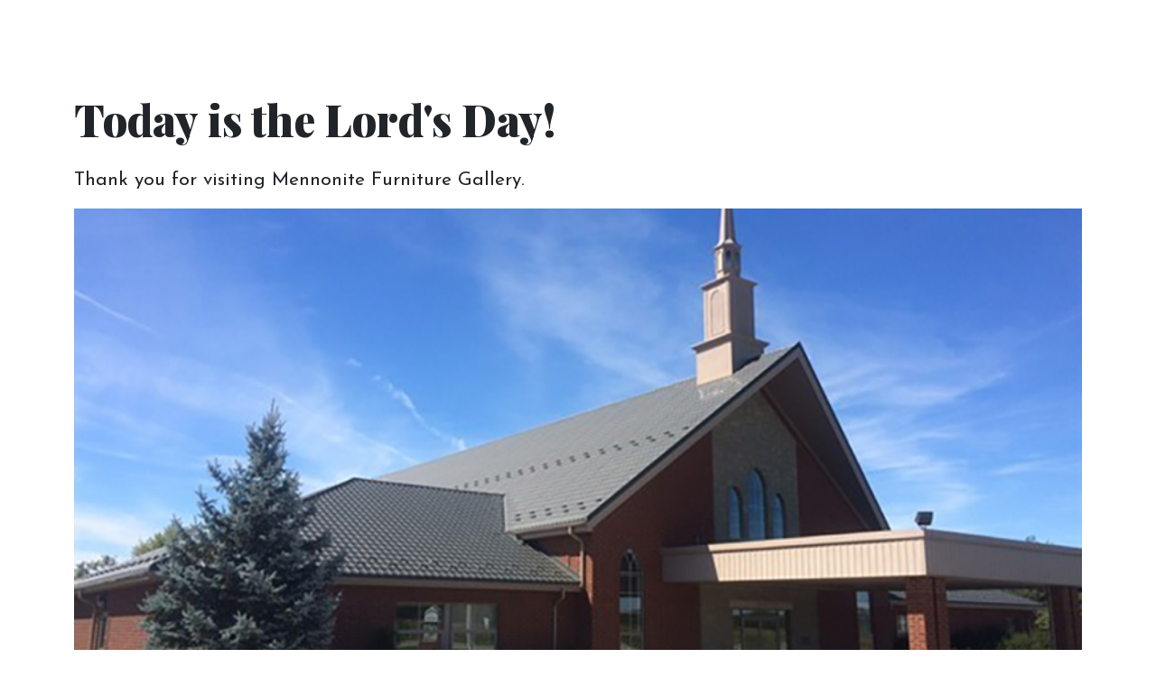

--- FILE ---
content_type: text/html; charset=UTF-8
request_url: https://mfgi.ca/product/rustic-farmhouse-barstool/
body_size: 18947
content:

<!doctype html>
<html lang="en-CA">
<head>
	<meta charset="UTF-8">
	<meta name="viewport" content="width=device-width, initial-scale=1">
	<link rel="profile" href="https://gmpg.org/xfn/11">

	<link rel="preconnect" href="https://fonts.gstatic.com">
	<link href="https://fonts.googleapis.com/css2?family=Josefin+Sans&family=Playfair+Display:wght@700;900&display=swap" rel="stylesheet">

	<link rel="apple-touch-icon" sizes="180x180" href="https://mfgi.ca/wp-content/themes/mennonite-furniture-gallery/favicons/apple-touch-icon.png">
	<link rel="icon" type="image/png" sizes="32x32" href="https://mfgi.ca/wp-content/themes/mennonite-furniture-gallery/favicons/favicon-32x32.png">
	<link rel="icon" type="image/png" sizes="16x16" href="https://mfgi.ca/wp-content/themes/mennonite-furniture-gallery/favicons/favicon-16x16.png">
	<link rel="manifest" href="https://mfgi.ca/wp-content/themes/mennonite-furniture-gallery/favicons/site.webmanifest">
	<link rel="mask-icon" href="https://mfgi.ca/wp-content/themes/mennonite-furniture-gallery/favicons/safari-pinned-tab.svg" color="#1f2535">
	<link rel="shortcut icon" href="https://mfgi.ca/wp-content/themes/mennonite-furniture-gallery/favicons/favicon.ico">
	<meta name="msapplication-TileColor" content="#1f2535">
	<meta name="msapplication-config" content="https://mfgi.ca/wp-content/themes/mennonite-furniture-gallery/favicons/browserconfig.xml">
	<meta name="theme-color" content="#ffffff">

	<link rel="stylesheet" href="https://unpkg.com/swiper@7/swiper-bundle.min.css"/>

	<meta name='robots' content='index, follow, max-image-preview:large, max-snippet:-1, max-video-preview:-1' />

	<!-- This site is optimized with the Yoast SEO plugin v26.7 - https://yoast.com/wordpress/plugins/seo/ -->
	<title>Rustic Farmhouse Barstool - Mennonite Furniture Gallery</title>
	<link rel="canonical" href="https://mfgi.ca/product/rustic-farmhouse-barstool/" />
	<meta property="og:locale" content="en_US" />
	<meta property="og:type" content="article" />
	<meta property="og:title" content="Rustic Farmhouse Barstool - Mennonite Furniture Gallery" />
	<meta property="og:description" content="99-B | 16 1/4&quot; D x 16 1/4&quot; W x 45&quot; H" />
	<meta property="og:url" content="https://mfgi.ca/product/rustic-farmhouse-barstool/" />
	<meta property="og:site_name" content="Mennonite Furniture Gallery" />
	<meta property="article:modified_time" content="2021-09-25T20:28:22+00:00" />
	<meta property="og:image" content="https://mfgi.ca/wp-content/uploads/2021/08/99-B-Rustic-Farmhouse-Barstool.jpg" />
	<meta property="og:image:width" content="493" />
	<meta property="og:image:height" content="776" />
	<meta property="og:image:type" content="image/jpeg" />
	<meta name="twitter:card" content="summary_large_image" />
	<script type="application/ld+json" class="yoast-schema-graph">{"@context":"https://schema.org","@graph":[{"@type":"WebPage","@id":"https://mfgi.ca/product/rustic-farmhouse-barstool/","url":"https://mfgi.ca/product/rustic-farmhouse-barstool/","name":"Rustic Farmhouse Barstool - Mennonite Furniture Gallery","isPartOf":{"@id":"https://mfgi.ca/#website"},"primaryImageOfPage":{"@id":"https://mfgi.ca/product/rustic-farmhouse-barstool/#primaryimage"},"image":{"@id":"https://mfgi.ca/product/rustic-farmhouse-barstool/#primaryimage"},"thumbnailUrl":"https://mfgi.ca/wp-content/uploads/2021/08/99-B-Rustic-Farmhouse-Barstool.jpg","datePublished":"2021-08-30T17:28:14+00:00","dateModified":"2021-09-25T20:28:22+00:00","breadcrumb":{"@id":"https://mfgi.ca/product/rustic-farmhouse-barstool/#breadcrumb"},"inLanguage":"en-CA","potentialAction":[{"@type":"ReadAction","target":["https://mfgi.ca/product/rustic-farmhouse-barstool/"]}]},{"@type":"ImageObject","inLanguage":"en-CA","@id":"https://mfgi.ca/product/rustic-farmhouse-barstool/#primaryimage","url":"https://mfgi.ca/wp-content/uploads/2021/08/99-B-Rustic-Farmhouse-Barstool.jpg","contentUrl":"https://mfgi.ca/wp-content/uploads/2021/08/99-B-Rustic-Farmhouse-Barstool.jpg","width":493,"height":776},{"@type":"BreadcrumbList","@id":"https://mfgi.ca/product/rustic-farmhouse-barstool/#breadcrumb","itemListElement":[{"@type":"ListItem","position":1,"name":"Home","item":"https://mfgi.ca/"},{"@type":"ListItem","position":2,"name":"Shop","item":"https://mfgi.ca/shop/"},{"@type":"ListItem","position":3,"name":"Rustic Farmhouse Barstool"}]},{"@type":"WebSite","@id":"https://mfgi.ca/#website","url":"https://mfgi.ca/","name":"Mennonite Furniture Gallery","description":"You Dream It! We Build It!","publisher":{"@id":"https://mfgi.ca/#organization"},"potentialAction":[{"@type":"SearchAction","target":{"@type":"EntryPoint","urlTemplate":"https://mfgi.ca/?s={search_term_string}"},"query-input":{"@type":"PropertyValueSpecification","valueRequired":true,"valueName":"search_term_string"}}],"inLanguage":"en-CA"},{"@type":"Organization","@id":"https://mfgi.ca/#organization","name":"Mennonite Furniture Gallery Inc.","url":"https://mfgi.ca/","logo":{"@type":"ImageObject","inLanguage":"en-CA","@id":"https://mfgi.ca/#/schema/logo/image/","url":"https://mfgi.ca/wp-content/uploads/2021/08/MFGI-Logo-Colour.png","contentUrl":"https://mfgi.ca/wp-content/uploads/2021/08/MFGI-Logo-Colour.png","width":1500,"height":1500,"caption":"Mennonite Furniture Gallery Inc."},"image":{"@id":"https://mfgi.ca/#/schema/logo/image/"}}]}</script>
	<!-- / Yoast SEO plugin. -->


<link rel='dns-prefetch' href='//capi-automation.s3.us-east-2.amazonaws.com' />
<link rel='dns-prefetch' href='//www.googletagmanager.com' />
<link rel="alternate" type="application/rss+xml" title="Mennonite Furniture Gallery &raquo; Feed" href="https://mfgi.ca/feed/" />
<link rel="alternate" type="application/rss+xml" title="Mennonite Furniture Gallery &raquo; Comments Feed" href="https://mfgi.ca/comments/feed/" />
<link rel="alternate" type="application/rss+xml" title="Mennonite Furniture Gallery &raquo; Rustic Farmhouse Barstool Comments Feed" href="https://mfgi.ca/product/rustic-farmhouse-barstool/feed/" />
<link rel="alternate" title="oEmbed (JSON)" type="application/json+oembed" href="https://mfgi.ca/wp-json/oembed/1.0/embed?url=https%3A%2F%2Fmfgi.ca%2Fproduct%2Frustic-farmhouse-barstool%2F" />
<link rel="alternate" title="oEmbed (XML)" type="text/xml+oembed" href="https://mfgi.ca/wp-json/oembed/1.0/embed?url=https%3A%2F%2Fmfgi.ca%2Fproduct%2Frustic-farmhouse-barstool%2F&#038;format=xml" />
		<style>
			.lazyload,
			.lazyloading {
				max-width: 100%;
			}
		</style>
		<style id='wp-img-auto-sizes-contain-inline-css'>
img:is([sizes=auto i],[sizes^="auto," i]){contain-intrinsic-size:3000px 1500px}
/*# sourceURL=wp-img-auto-sizes-contain-inline-css */
</style>
<link rel='stylesheet' id='font-awesome-css' href='https://mfgi.ca/wp-content/plugins/load-more-products-for-woocommerce/berocket/assets/css/font-awesome.min.css?ver=6.9' media='all' />
<style id='wp-emoji-styles-inline-css'>

	img.wp-smiley, img.emoji {
		display: inline !important;
		border: none !important;
		box-shadow: none !important;
		height: 1em !important;
		width: 1em !important;
		margin: 0 0.07em !important;
		vertical-align: -0.1em !important;
		background: none !important;
		padding: 0 !important;
	}
/*# sourceURL=wp-emoji-styles-inline-css */
</style>
<style id='wp-block-library-inline-css'>
:root{--wp-block-synced-color:#7a00df;--wp-block-synced-color--rgb:122,0,223;--wp-bound-block-color:var(--wp-block-synced-color);--wp-editor-canvas-background:#ddd;--wp-admin-theme-color:#007cba;--wp-admin-theme-color--rgb:0,124,186;--wp-admin-theme-color-darker-10:#006ba1;--wp-admin-theme-color-darker-10--rgb:0,107,160.5;--wp-admin-theme-color-darker-20:#005a87;--wp-admin-theme-color-darker-20--rgb:0,90,135;--wp-admin-border-width-focus:2px}@media (min-resolution:192dpi){:root{--wp-admin-border-width-focus:1.5px}}.wp-element-button{cursor:pointer}:root .has-very-light-gray-background-color{background-color:#eee}:root .has-very-dark-gray-background-color{background-color:#313131}:root .has-very-light-gray-color{color:#eee}:root .has-very-dark-gray-color{color:#313131}:root .has-vivid-green-cyan-to-vivid-cyan-blue-gradient-background{background:linear-gradient(135deg,#00d084,#0693e3)}:root .has-purple-crush-gradient-background{background:linear-gradient(135deg,#34e2e4,#4721fb 50%,#ab1dfe)}:root .has-hazy-dawn-gradient-background{background:linear-gradient(135deg,#faaca8,#dad0ec)}:root .has-subdued-olive-gradient-background{background:linear-gradient(135deg,#fafae1,#67a671)}:root .has-atomic-cream-gradient-background{background:linear-gradient(135deg,#fdd79a,#004a59)}:root .has-nightshade-gradient-background{background:linear-gradient(135deg,#330968,#31cdcf)}:root .has-midnight-gradient-background{background:linear-gradient(135deg,#020381,#2874fc)}:root{--wp--preset--font-size--normal:16px;--wp--preset--font-size--huge:42px}.has-regular-font-size{font-size:1em}.has-larger-font-size{font-size:2.625em}.has-normal-font-size{font-size:var(--wp--preset--font-size--normal)}.has-huge-font-size{font-size:var(--wp--preset--font-size--huge)}.has-text-align-center{text-align:center}.has-text-align-left{text-align:left}.has-text-align-right{text-align:right}.has-fit-text{white-space:nowrap!important}#end-resizable-editor-section{display:none}.aligncenter{clear:both}.items-justified-left{justify-content:flex-start}.items-justified-center{justify-content:center}.items-justified-right{justify-content:flex-end}.items-justified-space-between{justify-content:space-between}.screen-reader-text{border:0;clip-path:inset(50%);height:1px;margin:-1px;overflow:hidden;padding:0;position:absolute;width:1px;word-wrap:normal!important}.screen-reader-text:focus{background-color:#ddd;clip-path:none;color:#444;display:block;font-size:1em;height:auto;left:5px;line-height:normal;padding:15px 23px 14px;text-decoration:none;top:5px;width:auto;z-index:100000}html :where(.has-border-color){border-style:solid}html :where([style*=border-top-color]){border-top-style:solid}html :where([style*=border-right-color]){border-right-style:solid}html :where([style*=border-bottom-color]){border-bottom-style:solid}html :where([style*=border-left-color]){border-left-style:solid}html :where([style*=border-width]){border-style:solid}html :where([style*=border-top-width]){border-top-style:solid}html :where([style*=border-right-width]){border-right-style:solid}html :where([style*=border-bottom-width]){border-bottom-style:solid}html :where([style*=border-left-width]){border-left-style:solid}html :where(img[class*=wp-image-]){height:auto;max-width:100%}:where(figure){margin:0 0 1em}html :where(.is-position-sticky){--wp-admin--admin-bar--position-offset:var(--wp-admin--admin-bar--height,0px)}@media screen and (max-width:600px){html :where(.is-position-sticky){--wp-admin--admin-bar--position-offset:0px}}

/*# sourceURL=wp-block-library-inline-css */
</style><link rel='stylesheet' id='wc-blocks-style-css' href='https://mfgi.ca/wp-content/plugins/woocommerce/assets/client/blocks/wc-blocks.css?ver=wc-10.4.3' media='all' />
<style id='global-styles-inline-css'>
:root{--wp--preset--aspect-ratio--square: 1;--wp--preset--aspect-ratio--4-3: 4/3;--wp--preset--aspect-ratio--3-4: 3/4;--wp--preset--aspect-ratio--3-2: 3/2;--wp--preset--aspect-ratio--2-3: 2/3;--wp--preset--aspect-ratio--16-9: 16/9;--wp--preset--aspect-ratio--9-16: 9/16;--wp--preset--color--black: #000000;--wp--preset--color--cyan-bluish-gray: #abb8c3;--wp--preset--color--white: #ffffff;--wp--preset--color--pale-pink: #f78da7;--wp--preset--color--vivid-red: #cf2e2e;--wp--preset--color--luminous-vivid-orange: #ff6900;--wp--preset--color--luminous-vivid-amber: #fcb900;--wp--preset--color--light-green-cyan: #7bdcb5;--wp--preset--color--vivid-green-cyan: #00d084;--wp--preset--color--pale-cyan-blue: #8ed1fc;--wp--preset--color--vivid-cyan-blue: #0693e3;--wp--preset--color--vivid-purple: #9b51e0;--wp--preset--gradient--vivid-cyan-blue-to-vivid-purple: linear-gradient(135deg,rgb(6,147,227) 0%,rgb(155,81,224) 100%);--wp--preset--gradient--light-green-cyan-to-vivid-green-cyan: linear-gradient(135deg,rgb(122,220,180) 0%,rgb(0,208,130) 100%);--wp--preset--gradient--luminous-vivid-amber-to-luminous-vivid-orange: linear-gradient(135deg,rgb(252,185,0) 0%,rgb(255,105,0) 100%);--wp--preset--gradient--luminous-vivid-orange-to-vivid-red: linear-gradient(135deg,rgb(255,105,0) 0%,rgb(207,46,46) 100%);--wp--preset--gradient--very-light-gray-to-cyan-bluish-gray: linear-gradient(135deg,rgb(238,238,238) 0%,rgb(169,184,195) 100%);--wp--preset--gradient--cool-to-warm-spectrum: linear-gradient(135deg,rgb(74,234,220) 0%,rgb(151,120,209) 20%,rgb(207,42,186) 40%,rgb(238,44,130) 60%,rgb(251,105,98) 80%,rgb(254,248,76) 100%);--wp--preset--gradient--blush-light-purple: linear-gradient(135deg,rgb(255,206,236) 0%,rgb(152,150,240) 100%);--wp--preset--gradient--blush-bordeaux: linear-gradient(135deg,rgb(254,205,165) 0%,rgb(254,45,45) 50%,rgb(107,0,62) 100%);--wp--preset--gradient--luminous-dusk: linear-gradient(135deg,rgb(255,203,112) 0%,rgb(199,81,192) 50%,rgb(65,88,208) 100%);--wp--preset--gradient--pale-ocean: linear-gradient(135deg,rgb(255,245,203) 0%,rgb(182,227,212) 50%,rgb(51,167,181) 100%);--wp--preset--gradient--electric-grass: linear-gradient(135deg,rgb(202,248,128) 0%,rgb(113,206,126) 100%);--wp--preset--gradient--midnight: linear-gradient(135deg,rgb(2,3,129) 0%,rgb(40,116,252) 100%);--wp--preset--font-size--small: 13px;--wp--preset--font-size--medium: 20px;--wp--preset--font-size--large: 36px;--wp--preset--font-size--x-large: 42px;--wp--preset--spacing--20: 0.44rem;--wp--preset--spacing--30: 0.67rem;--wp--preset--spacing--40: 1rem;--wp--preset--spacing--50: 1.5rem;--wp--preset--spacing--60: 2.25rem;--wp--preset--spacing--70: 3.38rem;--wp--preset--spacing--80: 5.06rem;--wp--preset--shadow--natural: 6px 6px 9px rgba(0, 0, 0, 0.2);--wp--preset--shadow--deep: 12px 12px 50px rgba(0, 0, 0, 0.4);--wp--preset--shadow--sharp: 6px 6px 0px rgba(0, 0, 0, 0.2);--wp--preset--shadow--outlined: 6px 6px 0px -3px rgb(255, 255, 255), 6px 6px rgb(0, 0, 0);--wp--preset--shadow--crisp: 6px 6px 0px rgb(0, 0, 0);}:where(.is-layout-flex){gap: 0.5em;}:where(.is-layout-grid){gap: 0.5em;}body .is-layout-flex{display: flex;}.is-layout-flex{flex-wrap: wrap;align-items: center;}.is-layout-flex > :is(*, div){margin: 0;}body .is-layout-grid{display: grid;}.is-layout-grid > :is(*, div){margin: 0;}:where(.wp-block-columns.is-layout-flex){gap: 2em;}:where(.wp-block-columns.is-layout-grid){gap: 2em;}:where(.wp-block-post-template.is-layout-flex){gap: 1.25em;}:where(.wp-block-post-template.is-layout-grid){gap: 1.25em;}.has-black-color{color: var(--wp--preset--color--black) !important;}.has-cyan-bluish-gray-color{color: var(--wp--preset--color--cyan-bluish-gray) !important;}.has-white-color{color: var(--wp--preset--color--white) !important;}.has-pale-pink-color{color: var(--wp--preset--color--pale-pink) !important;}.has-vivid-red-color{color: var(--wp--preset--color--vivid-red) !important;}.has-luminous-vivid-orange-color{color: var(--wp--preset--color--luminous-vivid-orange) !important;}.has-luminous-vivid-amber-color{color: var(--wp--preset--color--luminous-vivid-amber) !important;}.has-light-green-cyan-color{color: var(--wp--preset--color--light-green-cyan) !important;}.has-vivid-green-cyan-color{color: var(--wp--preset--color--vivid-green-cyan) !important;}.has-pale-cyan-blue-color{color: var(--wp--preset--color--pale-cyan-blue) !important;}.has-vivid-cyan-blue-color{color: var(--wp--preset--color--vivid-cyan-blue) !important;}.has-vivid-purple-color{color: var(--wp--preset--color--vivid-purple) !important;}.has-black-background-color{background-color: var(--wp--preset--color--black) !important;}.has-cyan-bluish-gray-background-color{background-color: var(--wp--preset--color--cyan-bluish-gray) !important;}.has-white-background-color{background-color: var(--wp--preset--color--white) !important;}.has-pale-pink-background-color{background-color: var(--wp--preset--color--pale-pink) !important;}.has-vivid-red-background-color{background-color: var(--wp--preset--color--vivid-red) !important;}.has-luminous-vivid-orange-background-color{background-color: var(--wp--preset--color--luminous-vivid-orange) !important;}.has-luminous-vivid-amber-background-color{background-color: var(--wp--preset--color--luminous-vivid-amber) !important;}.has-light-green-cyan-background-color{background-color: var(--wp--preset--color--light-green-cyan) !important;}.has-vivid-green-cyan-background-color{background-color: var(--wp--preset--color--vivid-green-cyan) !important;}.has-pale-cyan-blue-background-color{background-color: var(--wp--preset--color--pale-cyan-blue) !important;}.has-vivid-cyan-blue-background-color{background-color: var(--wp--preset--color--vivid-cyan-blue) !important;}.has-vivid-purple-background-color{background-color: var(--wp--preset--color--vivid-purple) !important;}.has-black-border-color{border-color: var(--wp--preset--color--black) !important;}.has-cyan-bluish-gray-border-color{border-color: var(--wp--preset--color--cyan-bluish-gray) !important;}.has-white-border-color{border-color: var(--wp--preset--color--white) !important;}.has-pale-pink-border-color{border-color: var(--wp--preset--color--pale-pink) !important;}.has-vivid-red-border-color{border-color: var(--wp--preset--color--vivid-red) !important;}.has-luminous-vivid-orange-border-color{border-color: var(--wp--preset--color--luminous-vivid-orange) !important;}.has-luminous-vivid-amber-border-color{border-color: var(--wp--preset--color--luminous-vivid-amber) !important;}.has-light-green-cyan-border-color{border-color: var(--wp--preset--color--light-green-cyan) !important;}.has-vivid-green-cyan-border-color{border-color: var(--wp--preset--color--vivid-green-cyan) !important;}.has-pale-cyan-blue-border-color{border-color: var(--wp--preset--color--pale-cyan-blue) !important;}.has-vivid-cyan-blue-border-color{border-color: var(--wp--preset--color--vivid-cyan-blue) !important;}.has-vivid-purple-border-color{border-color: var(--wp--preset--color--vivid-purple) !important;}.has-vivid-cyan-blue-to-vivid-purple-gradient-background{background: var(--wp--preset--gradient--vivid-cyan-blue-to-vivid-purple) !important;}.has-light-green-cyan-to-vivid-green-cyan-gradient-background{background: var(--wp--preset--gradient--light-green-cyan-to-vivid-green-cyan) !important;}.has-luminous-vivid-amber-to-luminous-vivid-orange-gradient-background{background: var(--wp--preset--gradient--luminous-vivid-amber-to-luminous-vivid-orange) !important;}.has-luminous-vivid-orange-to-vivid-red-gradient-background{background: var(--wp--preset--gradient--luminous-vivid-orange-to-vivid-red) !important;}.has-very-light-gray-to-cyan-bluish-gray-gradient-background{background: var(--wp--preset--gradient--very-light-gray-to-cyan-bluish-gray) !important;}.has-cool-to-warm-spectrum-gradient-background{background: var(--wp--preset--gradient--cool-to-warm-spectrum) !important;}.has-blush-light-purple-gradient-background{background: var(--wp--preset--gradient--blush-light-purple) !important;}.has-blush-bordeaux-gradient-background{background: var(--wp--preset--gradient--blush-bordeaux) !important;}.has-luminous-dusk-gradient-background{background: var(--wp--preset--gradient--luminous-dusk) !important;}.has-pale-ocean-gradient-background{background: var(--wp--preset--gradient--pale-ocean) !important;}.has-electric-grass-gradient-background{background: var(--wp--preset--gradient--electric-grass) !important;}.has-midnight-gradient-background{background: var(--wp--preset--gradient--midnight) !important;}.has-small-font-size{font-size: var(--wp--preset--font-size--small) !important;}.has-medium-font-size{font-size: var(--wp--preset--font-size--medium) !important;}.has-large-font-size{font-size: var(--wp--preset--font-size--large) !important;}.has-x-large-font-size{font-size: var(--wp--preset--font-size--x-large) !important;}
/*# sourceURL=global-styles-inline-css */
</style>

<style id='classic-theme-styles-inline-css'>
/*! This file is auto-generated */
.wp-block-button__link{color:#fff;background-color:#32373c;border-radius:9999px;box-shadow:none;text-decoration:none;padding:calc(.667em + 2px) calc(1.333em + 2px);font-size:1.125em}.wp-block-file__button{background:#32373c;color:#fff;text-decoration:none}
/*# sourceURL=/wp-includes/css/classic-themes.min.css */
</style>
<link rel='stylesheet' id='contact-form-7-css' href='https://mfgi.ca/wp-content/plugins/contact-form-7/includes/css/styles.css?ver=6.1.4' media='all' />
<link rel='stylesheet' id='photoswipe-css' href='https://mfgi.ca/wp-content/plugins/woocommerce/assets/css/photoswipe/photoswipe.min.css?ver=10.4.3' media='all' />
<link rel='stylesheet' id='photoswipe-default-skin-css' href='https://mfgi.ca/wp-content/plugins/woocommerce/assets/css/photoswipe/default-skin/default-skin.min.css?ver=10.4.3' media='all' />
<style id='woocommerce-inline-inline-css'>
.woocommerce form .form-row .required { visibility: visible; }
/*# sourceURL=woocommerce-inline-inline-css */
</style>
<link rel='stylesheet' id='wpcf7-redirect-script-frontend-css' href='https://mfgi.ca/wp-content/plugins/wpcf7-redirect/build/assets/frontend-script.css?ver=2c532d7e2be36f6af233' media='all' />
<link rel='stylesheet' id='mennonite-furniture-gallery-style-css' href='https://mfgi.ca/wp-content/themes/mennonite-furniture-gallery/style.css?ver=1.0.2' media='all' />
<link rel='stylesheet' id='mennonite-furniture-gallery-woocommerce-style-css' href='https://mfgi.ca/wp-content/themes/mennonite-furniture-gallery/woocommerce.css?ver=1.0.0' media='all' />
<style id='mennonite-furniture-gallery-woocommerce-style-inline-css'>
@font-face {
			font-family: "star";
			src: url("https://mfgi.ca/wp-content/plugins/woocommerce/assets/fonts/star.eot");
			src: url("https://mfgi.ca/wp-content/plugins/woocommerce/assets/fonts/star.eot?#iefix") format("embedded-opentype"),
				url("https://mfgi.ca/wp-content/plugins/woocommerce/assets/fonts/star.woff") format("woff"),
				url("https://mfgi.ca/wp-content/plugins/woocommerce/assets/fonts/star.ttf") format("truetype"),
				url("https://mfgi.ca/wp-content/plugins/woocommerce/assets/fonts/star.svg#star") format("svg");
			font-weight: normal;
			font-style: normal;
		}
/*# sourceURL=mennonite-furniture-gallery-woocommerce-style-inline-css */
</style>
<script src="https://mfgi.ca/wp-includes/js/jquery/jquery.min.js?ver=3.7.1" id="jquery-core-js"></script>
<script src="https://mfgi.ca/wp-includes/js/jquery/jquery-migrate.min.js?ver=3.4.1" id="jquery-migrate-js"></script>
<script src="https://mfgi.ca/wp-content/plugins/woocommerce/assets/js/jquery-blockui/jquery.blockUI.min.js?ver=2.7.0-wc.10.4.3" id="wc-jquery-blockui-js" defer data-wp-strategy="defer"></script>
<script id="wc-add-to-cart-js-extra">
var wc_add_to_cart_params = {"ajax_url":"/wp-admin/admin-ajax.php","wc_ajax_url":"/?wc-ajax=%%endpoint%%","i18n_view_cart":"View cart","cart_url":"https://mfgi.ca","is_cart":"","cart_redirect_after_add":"no"};
//# sourceURL=wc-add-to-cart-js-extra
</script>
<script src="https://mfgi.ca/wp-content/plugins/woocommerce/assets/js/frontend/add-to-cart.min.js?ver=10.4.3" id="wc-add-to-cart-js" defer data-wp-strategy="defer"></script>
<script src="https://mfgi.ca/wp-content/plugins/woocommerce/assets/js/zoom/jquery.zoom.min.js?ver=1.7.21-wc.10.4.3" id="wc-zoom-js" defer data-wp-strategy="defer"></script>
<script src="https://mfgi.ca/wp-content/plugins/woocommerce/assets/js/flexslider/jquery.flexslider.min.js?ver=2.7.2-wc.10.4.3" id="wc-flexslider-js" defer data-wp-strategy="defer"></script>
<script src="https://mfgi.ca/wp-content/plugins/woocommerce/assets/js/photoswipe/photoswipe.min.js?ver=4.1.1-wc.10.4.3" id="wc-photoswipe-js" defer data-wp-strategy="defer"></script>
<script src="https://mfgi.ca/wp-content/plugins/woocommerce/assets/js/photoswipe/photoswipe-ui-default.min.js?ver=4.1.1-wc.10.4.3" id="wc-photoswipe-ui-default-js" defer data-wp-strategy="defer"></script>
<script id="wc-single-product-js-extra">
var wc_single_product_params = {"i18n_required_rating_text":"Please select a rating","i18n_rating_options":["1 of 5 stars","2 of 5 stars","3 of 5 stars","4 of 5 stars","5 of 5 stars"],"i18n_product_gallery_trigger_text":"View full-screen image gallery","review_rating_required":"yes","flexslider":{"rtl":false,"animation":"slide","smoothHeight":true,"directionNav":false,"controlNav":"thumbnails","slideshow":false,"animationSpeed":500,"animationLoop":false,"allowOneSlide":false},"zoom_enabled":"1","zoom_options":[],"photoswipe_enabled":"1","photoswipe_options":{"shareEl":false,"closeOnScroll":false,"history":false,"hideAnimationDuration":0,"showAnimationDuration":0},"flexslider_enabled":"1"};
//# sourceURL=wc-single-product-js-extra
</script>
<script src="https://mfgi.ca/wp-content/plugins/woocommerce/assets/js/frontend/single-product.min.js?ver=10.4.3" id="wc-single-product-js" defer data-wp-strategy="defer"></script>
<script src="https://mfgi.ca/wp-content/plugins/woocommerce/assets/js/js-cookie/js.cookie.min.js?ver=2.1.4-wc.10.4.3" id="wc-js-cookie-js" defer data-wp-strategy="defer"></script>
<script id="woocommerce-js-extra">
var woocommerce_params = {"ajax_url":"/wp-admin/admin-ajax.php","wc_ajax_url":"/?wc-ajax=%%endpoint%%","i18n_password_show":"Show password","i18n_password_hide":"Hide password"};
//# sourceURL=woocommerce-js-extra
</script>
<script src="https://mfgi.ca/wp-content/plugins/woocommerce/assets/js/frontend/woocommerce.min.js?ver=10.4.3" id="woocommerce-js" defer data-wp-strategy="defer"></script>
<link rel="https://api.w.org/" href="https://mfgi.ca/wp-json/" /><link rel="alternate" title="JSON" type="application/json" href="https://mfgi.ca/wp-json/wp/v2/product/1794" /><link rel="EditURI" type="application/rsd+xml" title="RSD" href="https://mfgi.ca/xmlrpc.php?rsd" />
<meta name="generator" content="WordPress 6.9" />
<meta name="generator" content="WooCommerce 10.4.3" />
<link rel='shortlink' href='https://mfgi.ca/?p=1794' />
<meta name="generator" content="Site Kit by Google 1.168.0" /><style>.btn-beige {
    float: right;
    padding: 10px 20px;
}</style><style>
                .lmp_load_more_button.br_lmp_button_settings .lmp_button:hover {
                    background-color: #000000!important;
                    color: #ffffff!important;
                }
                .lmp_load_more_button.br_lmp_prev_settings .lmp_button:hover {
                    background-color: #000000!important;
                    color: #ffffff!important;
                }.product.lazy, .berocket_lgv_additional_data.lazy{opacity:0;}</style>		<script type="text/javascript">
				(function(c,l,a,r,i,t,y){
					c[a]=c[a]||function(){(c[a].q=c[a].q||[]).push(arguments)};t=l.createElement(r);t.async=1;
					t.src="https://www.clarity.ms/tag/"+i+"?ref=wordpress";y=l.getElementsByTagName(r)[0];y.parentNode.insertBefore(t,y);
				})(window, document, "clarity", "script", "8r9ap2u8rs");
		</script>
		<!-- Stream WordPress user activity plugin v4.1.1 -->
		<script>
			document.documentElement.className = document.documentElement.className.replace('no-js', 'js');
		</script>
				<style>
			.no-js img.lazyload {
				display: none;
			}

			figure.wp-block-image img.lazyloading {
				min-width: 150px;
			}

			.lazyload,
			.lazyloading {
				--smush-placeholder-width: 100px;
				--smush-placeholder-aspect-ratio: 1/1;
				width: var(--smush-image-width, var(--smush-placeholder-width)) !important;
				aspect-ratio: var(--smush-image-aspect-ratio, var(--smush-placeholder-aspect-ratio)) !important;
			}

						.lazyload, .lazyloading {
				opacity: 0;
			}

			.lazyloaded {
				opacity: 1;
				transition: opacity 400ms;
				transition-delay: 0ms;
			}

					</style>
			<noscript><style>.woocommerce-product-gallery{ opacity: 1 !important; }</style></noscript>
				<script  type="text/javascript">
				!function(f,b,e,v,n,t,s){if(f.fbq)return;n=f.fbq=function(){n.callMethod?
					n.callMethod.apply(n,arguments):n.queue.push(arguments)};if(!f._fbq)f._fbq=n;
					n.push=n;n.loaded=!0;n.version='2.0';n.queue=[];t=b.createElement(e);t.async=!0;
					t.src=v;s=b.getElementsByTagName(e)[0];s.parentNode.insertBefore(t,s)}(window,
					document,'script','https://connect.facebook.net/en_US/fbevents.js');
			</script>
			<!-- WooCommerce Facebook Integration Begin -->
			<script  type="text/javascript">

				fbq('init', '414840946760262', {}, {
    "agent": "woocommerce_0-10.4.3-3.5.15"
});

				document.addEventListener( 'DOMContentLoaded', function() {
					// Insert placeholder for events injected when a product is added to the cart through AJAX.
					document.body.insertAdjacentHTML( 'beforeend', '<div class=\"wc-facebook-pixel-event-placeholder\"></div>' );
				}, false );

			</script>
			<!-- WooCommerce Facebook Integration End -->
							<style type="text/css" id="c4wp-checkout-css">
					.woocommerce-checkout .c4wp_captcha_field {
						margin-bottom: 10px;
						margin-top: 15px;
						position: relative;
						display: inline-block;
					}
				</style>
								<style type="text/css" id="c4wp-lp-form-css">
					.login-action-lostpassword.login form.shake {
						animation: none;
						animation-iteration-count: 0;
						transform: none !important;
					}
				</style>
							<style type="text/css" id="c4wp-v3-lp-form-css">
				.login #login, .login #lostpasswordform {
					min-width: 350px !important;
				}
				.wpforms-field-c4wp iframe {
					width: 100% !important;
				}
			</style>
			
	<!-- META TAGS -->
	<meta name="keywords" content="Mennonite Furniture Gallery, Mennonite furniture, Mennonite furniture near me, Mennonite furniture Aylmer Ontario, Mennonite furniture store, Handcrafted furniture, Custom built furniture, Locally made wood furniture">

	<!-- OG/Twitter Tags -->
	<meta property="og:type" content="business.business">
	<meta property="og:title" content="Mennonite Furniture Gallery">
	<meta property="og:url" content="https://mfgi.ca">
	<meta property="og:image" content="https://mfgi.ca/wp-content/uploads/2021/07/Rectangle-29.png">
	<meta property="og:description" content="Mennonite Furniture Gallery is a family-run business in Aylmer, Ontario. We pride ourselves in providing high quality furniture that will last. Learn more. ">
	<meta property="business:contact_data:street_address" content="10 Talbot St W">
	<meta property="business:contact_data:locality" content="Aylmer">
	<meta property="business:contact_data:region" content="Ontario">
	<meta property="business:contact_data:postal_code" content="N5H 1J7">
	<meta property="business:contact_data:country_name" content="Canada">

						<!-- Check for title -->
					<!-- <meta name="title" content="">
					<meta name="description" content=""> -->
				
	<!-- Global site tag (gtag.js) - Google Analytics -->
	<script async src="https://www.googletagmanager.com/gtag/js?id=UA-48328590-12"></script>
	<script>
		window.dataLayer = window.dataLayer || [];
		function gtag(){dataLayer.push(arguments);}
		gtag('js', new Date());
		gtag('config', 'UA-48328590-12');
	</script>



<link rel='stylesheet' id='berocket_lmp_style-css' href='https://mfgi.ca/wp-content/plugins/load-more-products-for-woocommerce/css/load_products.css?ver=1.2.3.4' media='all' />
</head>

<body class="wp-singular product-template-default single single-product postid-1794 wp-theme-mennonite-furniture-gallery theme-mennonite-furniture-gallery woocommerce woocommerce-page woocommerce-no-js woocommerce-active">

	<div class="sunday-section py-5 px-1 my-5">
		<div class="mw-1275 mb-5">
			<div class="container">
				<div class="row">
					<p class="sub-heading">Today is the Lord's Day!</p>
					<p class="paragraph">Thank you for visiting Mennonite Furniture Gallery.</p>
				</div>
				<div class="row">
					<img class="img-fluid lazyload" data-src="https://mfgi.ca/wp-content/themes/mennonite-furniture-gallery/images/church-1.png" alt="Church image" src="[data-uri]" style="--smush-placeholder-width: 868px; --smush-placeholder-aspect-ratio: 868/458;">
				</div>
				<div class="row pt-5">
					<p class="paragraph">Mennonite Furniture Gallery is closed today - and so is our web site. All our staff and woodworkers honour Sunday as a day of rest. We encourage you to spend the day in worship. Please join us at Bethel – “the house of God”.</p>
					<p class="paragraph">“Remember the Sabbath day by keeping it holy.” Exodus 20:8</p>
				</div>
				<div class="row pt-3">
					<div class="visit-our-church">
						<a class="btn-beige-left" href="https://www.bethelurcaylmer.com/" target="_blank" title="Visit Our Church">Visit Our Church</a>
					</div>
				</div>
			</div>
		</div>
	</div>

<div id="page" class="site d-none">
<!-- <div id="page" class="site"> -->

	<header id="masthead" class="site-header z-20 position-fixed w-100 bg-white">
			<!-- Desktop View -->
		<div class="d-none d-lg-block">
			<div class="mw-1600 d-flex flex-row justify-content-between py-2">
				<a href="/" title="Home">
									<img class="img-fluid lazyload" id ="logo" data-src="https://mfgi.ca/wp-content/uploads/2021/08/Logo-Web-Name-Tr-Colour.png" alt="Mennonite Furniture Gallery Logo" src="[data-uri]" style="--smush-placeholder-width: 634px; --smush-placeholder-aspect-ratio: 634/150;">
				</a>
				<div class="d-flex flex-row justify-content-end w-100 ms-auto">
					<nav class="navbar px-0">
						<ul class="site-navigation">
						                			<li class="menu-item"><a href="http://mfgi.ca/about-us/" class="link" title="About Us">About Us</a></li>
							<li class="menu-item">
								<div class="dropdown align-items-center">
									<span class="link header-catalogue">Catalogue</span>
									<ul class="dropdown-menu" aria-labelledby="dropdownMenuButton1">
																			<li class="menu-item"><a href="http://mfgi.ca/product-category/bedroom/" class="dropdown-link" title="Bedroom">Bedroom</a></li>
																			<li class="menu-item"><a href="https://mfgi.ca/product-category/children-rooms-toy/" class="dropdown-link" title="Children Rooms & Toys">Children Rooms & Toys</a></li>
																			<li class="menu-item"><a href="http://mfgi.ca/product-category/dining-room/" class="dropdown-link" title="Dining Room">Dining Room</a></li>
																			<li class="menu-item"><a href="http://mfgi.ca/product-category/living-room/" class="dropdown-link" title="Living Room">Living Room</a></li>
																			<li class="menu-item"><a href="http://mfgi.ca/product-category/home-office/" class="dropdown-link" title="Home Office">Home Office</a></li>
																			<li class="menu-item"><a href="http://mfgi.ca/product-category/hallway/" class="dropdown-link" title="Hallway">Hallway</a></li>
																			<li class="menu-item"><a href="http://mfgi.ca/product-category/outdoor/" class="dropdown-link" title="Outdoor">Outdoor</a></li>
																			<li class="menu-item"><a href="http://mfgi.ca/product-category/home-decor/" class="dropdown-link" title="Home Decor">Home Decor</a></li>
																			<hr class="dropdown-divider">
										<li><a href="http://mfgi.ca/our-catalogue/" class="dropdown-link" title="View All">View All</a></li>
									</ul>
								</div>
							</li>
							<li class="menu-item"><a href="http://mfgi.ca/how-its-built/" class="link" title="How It’s Built">How It’s Built</a></li>
							<li class="menu-item"><a href="http://mfgi.ca/features/" class="link" title="Features">Features</a></li>
							<li class="menu-item"><a href="http://mfgi.ca/contact-us/" class="link" title="Contact Us">Contact Us</a></li>
							<li class="menu-item">
								<div class="search-form">
									<form role="search" method="get" class="searchform" action="https://mfgi.ca/" autocomplete="off">
										<label class="screen-reader-text d-none" for="s">Search for:</label>
										<input type="text" value="" name="s" id="s" placeholder="Search by Keywords" class="search-input" />
										<input type="hidden" name="post_type" value="product" />
										<button type="submit" class="btn search-submit nav-link" aria-label="Search">
											<svg width="33" height="35" viewBox="0 0 33 35" fill="none" xmlns="http://www.w3.org/2000/svg"><circle cx="15" cy="15" r="12.5" stroke="#1F2535" stroke-width="5"/><path d="M22.0356 24.5L30.7678 33.2322" stroke="#1F2535" stroke-width="5"/></svg>
										</button>
										<a class="btn mobile-search-btn search-submit" title="Click to Search">
											<svg width="33" height="35" viewBox="0 0 33 35" fill="none" xmlns="http://www.w3.org/2000/svg"><circle cx="15" cy="15" r="12.5" stroke="#1F2535" stroke-width="5"/><path d="M22.0356 24.5L30.7678 33.2322" stroke="#1F2535" stroke-width="5"/></svg>
										</a>
									</form>
								</div>
							</li>
						</ul>
					</nav>
				</div>
			</div>
		</div>
		<!-- Mobile View -->
		<div class="d-block d-lg-none">
			<div class="container-fluid d-flex justify-content-between">
				<a href="/" title="Home">
									<img class="img-fluid lazyload" id ="logo" data-src="https://mfgi.ca/wp-content/uploads/2021/08/Logo-Web-Name-Tr-Colour.png" alt="Mennonite Furniture Gallery Logo" src="[data-uri]" style="--smush-placeholder-width: 634px; --smush-placeholder-aspect-ratio: 634/150;">
				</a>
				<div class="mobile-btn-wrapper my-auto ms-4">
					<div id="mobile-nav-btn">
						<span></span>
						<span></span>
						<span></span>
						<span></span>
					</div>
				</div>
			</div>
			<div class="site-navigation" style="display: none;">
				<div class="container-fluid">
					<ul class="text-center">
						<li class="menu-item-mobile"><a href="http://mfgi.ca/about-us/" class="link" title="About Us">About Us</a></li>
						<li class="menu-item-mobile catalogue">
							<a href="http://mfgi.ca/our-catalogue/" class="link" title="Catalogue">Catalogue</a>
							<ul class="" aria-labelledby="">
															<li class="menu-item"><a href="http://mfgi.ca/product-category/bedroom/" class="dropdown-link" title="Bedroom">Bedroom</a></li>
															<li class="menu-item"><a href="https://mfgi.ca/product-category/children-rooms-toy/" class="dropdown-link" title="Children Rooms & Toys">Children Rooms & Toys</a></li>
															<li class="menu-item"><a href="http://mfgi.ca/product-category/dining-room/" class="dropdown-link" title="Dining Room">Dining Room</a></li>
															<li class="menu-item"><a href="http://mfgi.ca/product-category/living-room/" class="dropdown-link" title="Living Room">Living Room</a></li>
															<li class="menu-item"><a href="http://mfgi.ca/product-category/home-office/" class="dropdown-link" title="Home Office">Home Office</a></li>
															<li class="menu-item"><a href="http://mfgi.ca/product-category/hallway/" class="dropdown-link" title="Hallway">Hallway</a></li>
															<li class="menu-item"><a href="http://mfgi.ca/product-category/outdoor/" class="dropdown-link" title="Outdoor">Outdoor</a></li>
															<li class="menu-item"><a href="http://mfgi.ca/product-category/home-decor/" class="dropdown-link" title="Home Decor">Home Decor</a></li>
														</ul>
						</li>
						<li class="menu-item-mobile"><a href="http://mfgi.ca/how-its-built/" class="link" title="How It’s Built">How It’s Built</a></li>
						<li class="menu-item-mobile"><a href="http://mfgi.ca/features/" class="link" title="Features">Features</a></li>
						<li class="menu-item-mobile"><a href="http://mfgi.ca/contact-us/" class="link" title="Contact Us">Contact Us</a></li>
					</ul>
				</div>
			</div>
		</div>
		<div style="border: 1px solid #BFBEAA;"></div>
	</header><!-- #masthead -->
			<main id="primary" class="site-main main-padding-top">
		
					
			<div class="woocommerce-notices-wrapper"></div>			<!-- Breadcrumb / Product Page -->
			<section class="mw-1600 breadcrumb-menu">
	<nav class="woocommerce-breadcrumb"><a href="https://mfgi.ca">Home</a>&nbsp;|&nbsp;<a href="/our-catalogue">Our Catalogue</a>&nbsp;|&nbsp;<a href="https://mfgi.ca/product-category/dining-room/">Dining Room</a>&nbsp;|&nbsp;<a href="https://mfgi.ca/product-category/dining-room/stools/">Stools</a>&nbsp;|&nbsp;Rustic Farmhouse Barstool</nav>			</section>
			<section class="pt-100">
	<div id="product-1794" class="product type-product post-1794 status-publish first instock product_cat-stools product_tag-bar product_tag-country product_tag-david-harms product_tag-farm product_tag-home product_tag-pub product_tag-rustic product_tag-simple has-post-thumbnail shipping-taxable product-type-simple">

		
				<div class="row mw-1275">
					<div class="col-md-12 col-lg-6">
	<div class="woocommerce-product-gallery woocommerce-product-gallery--with-images woocommerce-product-gallery--columns-4 images" data-columns="4" style="opacity: 0; transition: opacity .25s ease-in-out;">
	<div class="woocommerce-product-gallery__wrapper">
		<div data-thumb="https://mfgi.ca/wp-content/uploads/2021/08/99-B-Rustic-Farmhouse-Barstool-100x100.jpg" data-thumb-alt="Rustic Farmhouse Barstool" data-thumb-srcset="https://mfgi.ca/wp-content/uploads/2021/08/99-B-Rustic-Farmhouse-Barstool-100x100.jpg 100w, https://mfgi.ca/wp-content/uploads/2021/08/99-B-Rustic-Farmhouse-Barstool-150x150.jpg 150w"  data-thumb-sizes="(max-width: 100px) 100vw, 100px" class="woocommerce-product-gallery__image"><a href="https://mfgi.ca/wp-content/uploads/2021/08/99-B-Rustic-Farmhouse-Barstool.jpg"><img loading="lazy" width="493" height="776" src="https://mfgi.ca/wp-content/uploads/2021/08/99-B-Rustic-Farmhouse-Barstool.jpg" class="wp-post-image" alt="Rustic Farmhouse Barstool" data-caption="" data-src="https://mfgi.ca/wp-content/uploads/2021/08/99-B-Rustic-Farmhouse-Barstool.jpg" data-large_image="https://mfgi.ca/wp-content/uploads/2021/08/99-B-Rustic-Farmhouse-Barstool.jpg" data-large_image_width="493" data-large_image_height="776" decoding="async" fetchpriority="high" srcset="https://mfgi.ca/wp-content/uploads/2021/08/99-B-Rustic-Farmhouse-Barstool.jpg 493w, https://mfgi.ca/wp-content/uploads/2021/08/99-B-Rustic-Farmhouse-Barstool-191x300.jpg 191w" sizes="(max-width: 493px) 100vw, 493px" /></a></div>	</div>
</div>
	
					</div>
					<div class="col-md-12 col-lg-6">
	
	<div class="summary entry-summary">
		<h1 class="product_title entry-title">Rustic Farmhouse Barstool</h1><p class="price"></p>
<div class="woocommerce-product-details__short-description">
	<p>99-B | 16 1/4&#8243; D x 16 1/4&#8243; W x 45&#8243; H</p>
</div>
						<!-- The options menu goes here -->
						<div class="options-list">
							<div class="accordion options-menu">
															</div>
						</div>
						
						<!-- Request Info Button -->
						<div class="d-flex w-100 pt-20">
            											<a class="btn-beige" href="javascript:void(0)" data-bs-toggle="modal" data-bs-target="#modal-request-info" title="Request Info"><p class="request-button">Request Info</p></a>
						</div>
						<!-- Request Info Modal -->
						<div id="modal-request-info" class="modal fade pt-50">
							<div class="modal-dialog modal-xl">
								<div class="modal-content">
									<div class="modal-heading d-flex justify-content-end px-4">
										<button type="button" class="modal-close" data-bs-dismiss="modal" aria-label="Close">X</button>
									</div>
									<div class="modal-body px-40 pb-50">
																				<h2 class="sub-heading">Information Request Form</h2>
																				<p class="modal-text pt-20">Please fill out the following form and we will get in touch with you with information about our Rustic Farmhouse Barstool.</p>

										<input type="text" id="the-product-name" name="the-product-name" class="d-none" value="Rustic Farmhouse Barstool">

										<script>

											jQuery(function($){

												setTimeout(function(){
													$("#the-product-name-form").val($("#the-product-name").val());
												},150);

											});
										
										</script>

										<!-- The form goes here -->
										
<div class="wpcf7 no-js" id="wpcf7-f563-p1794-o1" lang="en-US" dir="ltr" data-wpcf7-id="563">
<div class="screen-reader-response"><p role="status" aria-live="polite" aria-atomic="true"></p> <ul></ul></div>
<form action="/product/rustic-farmhouse-barstool/#wpcf7-f563-p1794-o1" method="post" class="wpcf7-form init" aria-label="Contact form" enctype="multipart/form-data" novalidate="novalidate" data-status="init">
<fieldset class="hidden-fields-container"><input type="hidden" name="_wpcf7" value="563" /><input type="hidden" name="_wpcf7_version" value="6.1.4" /><input type="hidden" name="_wpcf7_locale" value="en_US" /><input type="hidden" name="_wpcf7_unit_tag" value="wpcf7-f563-p1794-o1" /><input type="hidden" name="_wpcf7_container_post" value="1794" /><input type="hidden" name="_wpcf7_posted_data_hash" value="" />
</fieldset>
<div class="row pt-20">
	<p><span class="wpcf7-form-control-wrap" data-name="product-name"><input size="40" maxlength="400" class="wpcf7-form-control wpcf7-text d-none" id="the-product-name-form" aria-invalid="false" value="" type="text" name="product-name" /></span>
	</p>
	<div class="form-floating mb-3 col-lg-6">
		<div class="custom-input-request">
			<p><span class="wpcf7-form-control-wrap" data-name="first-name"><input size="40" maxlength="400" class="wpcf7-form-control wpcf7-text wpcf7-validates-as-required form-control" id="first-name" aria-required="true" aria-invalid="false" placeholder="First Name *" value="" type="text" name="first-name" /></span><br />
<label for="first-name">First Name *</label>
			</p>
		</div>
	</div>
	<div class="form-floating mb-3 col-lg-6">
		<div class="custom-input-request">
			<p><span class="wpcf7-form-control-wrap" data-name="last-name"><input size="40" maxlength="400" class="wpcf7-form-control wpcf7-text wpcf7-validates-as-required form-control" id="last-name" aria-required="true" aria-invalid="false" placeholder="Last Name *" value="" type="text" name="last-name" /></span><br />
<label for="last-name">Last Name *</label>
			</p>
		</div>
	</div>
</div>
<div class="row">
	<div class="form-floating mb-3 col-lg-6">
		<div class="custom-input-request">
			<p><span class="wpcf7-form-control-wrap" data-name="email-address"><input size="40" maxlength="400" class="wpcf7-form-control wpcf7-email wpcf7-validates-as-required wpcf7-text wpcf7-validates-as-email form-control" id="email-address" aria-required="true" aria-invalid="false" placeholder="Email Address *" value="" type="email" name="email-address" /></span><br />
<label for="email-address">Email Address *</label>
			</p>
		</div>
	</div>
	<div class="form-floating mb-3 col-lg-6">
		<div class="custom-input-request">
			<p><span class="wpcf7-form-control-wrap" data-name="phone-number"><input size="40" maxlength="400" class="wpcf7-form-control wpcf7-text wpcf7-validates-as-required form-control" id="phone-number" aria-required="true" aria-invalid="false" placeholder="Phone Number *" value="" type="text" name="phone-number" /></span><br />
<label for="phone-number">Phone Number *</label>
			</p>
		</div>
	</div>
</div>
<p class="modal-text pt-30">Please select the options you are interested in:
</p>
<div class="row">
	<div class="form-floating mb-3 col-lg-4">
		<div class="custom-input-request">
			<p><span class="wpcf7-form-control-wrap" data-name="select-size"><input size="40" maxlength="400" class="wpcf7-form-control wpcf7-text form-control" id="select-size" aria-invalid="false" placeholder="Select Size" value="" type="text" name="select-size" /></span><br />
<label for="select-size">Select Size</label>
			</p>
		</div>
	</div>
	<div class="form-floating mb-3 col-lg-4">
		<div class="custom-input-request">
			<p><span class="wpcf7-form-control-wrap" data-name="select-wood-type"><input size="40" maxlength="400" class="wpcf7-form-control wpcf7-text form-control" id="select-wood" aria-invalid="false" placeholder="Select Wood Type" value="" type="text" name="select-wood-type" /></span><br />
<label for="select-wood">Select Wood Type</label>
			</p>
		</div>
	</div>
	<div class="form-floating mb-3 col-lg-4">
		<div class="custom-input-request">
			<p><span class="wpcf7-form-control-wrap" data-name="select-stain-or-finish"><input size="40" maxlength="400" class="wpcf7-form-control wpcf7-text form-control" id="select-stain" aria-invalid="false" placeholder="Select Stain or Finish" value="" type="text" name="select-stain-or-finish" /></span><br />
<label for="select-stain">Select Stain or Finish</label>
			</p>
		</div>
	</div>
</div>
<p class="modal-text pt-30">Attach images of inspiration (.jpg, .png)
</p>
<div class="input-group mb-3">
	<p><label class="input-group-text" for="inputGroupFile01">Upload File(s)</label><br />
<span class="wpcf7-form-control-wrap" data-name="upload-file"><input size="40" class="wpcf7-form-control wpcf7-file form-control" id="inputGroupFile01" accept=".jpg,.png" aria-invalid="false" type="file" name="upload-file" /></span>
	</p>
</div>
<div class="form-floating pt-20 pb-30">
	<div class="custom-input-request">
		<p><span class="wpcf7-form-control-wrap" data-name="questions-requests"><textarea cols="40" rows="10" maxlength="2000" class="wpcf7-form-control wpcf7-textarea form-control" id="floatingTextarea" aria-invalid="false" placeholder="Add any other questions or requests here." name="questions-requests"></textarea></span><br />
<label for="floatingTextarea">Add any other questions or requests here.</label>
		</p>
	</div>
</div>
<p><span id="account-wrapper" class="wpcf7-form-control-wrap Account-wrap" style="display:none !important; visibility:hidden !important;"><input type="hidden" name="Account-time-start" value="1768169970"><input type="hidden" name="Account-time-check" value="4"><label for="account" class="hp-message">Please leave this field empty.</label><input id="account"  placeholder="Account ID (if applicable)"  class="wpcf7-form-control wpcf7-text account-class" type="text" name="Account" value="" size="40" tabindex="-1" autocomplete="new-password" /></span>
</p>
<p><button type="submit" class="btn-beige-left">Submit Message</button>
</p><div class="wpcf7-response-output" aria-hidden="true"></div>
</form>
</div>
									</div>
								</div>
							</div>
						</div>
						<div class="info pt-20">
														<p>For more information or to place an order, please contact us.<br />
* Note: Prices are subject to change without notice.</p>
						</div>
	
	</div>

						</div>
				</div>
			</section>
			<section class="pt-100">
	
	<section class="related products">

				<div class="related-heading mw-1275">
			<h2>Rustic Farmhouse Barstool is often ordered with...</h2>
		</div>
		
		<!-- Swiper Desktop View -->
		<div class="swiper related-products-swiper-lg d-none d-lg-block">
		
		<!-- <ul class="products columns-4"> -->

<div class="products row remove-row-gutter">
        <!-- <div class="row"> -->
    
			
				<!-- <li > -->

<div class="position-relative product type-product post-1707 status-publish first instock product_cat-stools product_tag-clean product_tag-david-harms product_tag-modern has-post-thumbnail shipping-taxable product-type-simple">
			<div class="product-cell lazyload" style="background:inherit" role="img" aria-label="product image" data-bg="url(&#039;https://mfgi.ca/wp-content/uploads/2021/08/142-B-City-Barstool.jpg&#039;)">
		</div>
		<!-- <div class="product-box position-relative w-100">
			<div class="product-cell">
				<img data-src="https://mfgi.ca/wp-content/uploads/2021/08/142-B-City-Barstool.jpg" class="w-100 lazyload" src="[data-uri]" style="--smush-placeholder-width: 479px; --smush-placeholder-aspect-ratio: 479/783;">
			</div>
		</div> -->
	<h2 class="woocommerce-loop-product__title">City Stools</h2>	<a class="stretched-link" href="https://mfgi.ca/product/city-stools/" title="City Stools"></a>
<!-- </li> -->

</div>


			
				<!-- <li > -->

<div class="position-relative product type-product post-1689 status-publish instock product_cat-gliders-and-rockers product_tag-classic product_tag-clean product_tag-david-harms has-post-thumbnail shipping-taxable product-type-simple">
			<div class="product-cell lazyload" style="background:inherit" role="img" aria-label="product image" data-bg="url(&#039;https://mfgi.ca/wp-content/uploads/2021/08/160-R-Athena-Dickson.jpg&#039;)">
		</div>
		<!-- <div class="product-box position-relative w-100">
			<div class="product-cell">
				<img data-src="https://mfgi.ca/wp-content/uploads/2021/08/160-R-Athena-Dickson.jpg" class="w-100 lazyload" src="[data-uri]" style="--smush-placeholder-width: 540px; --smush-placeholder-aspect-ratio: 540/722;">
			</div>
		</div> -->
	<h2 class="woocommerce-loop-product__title">Athena Dickson Rocker</h2>	<a class="stretched-link" href="https://mfgi.ca/product/athena-dickson-rocker/" title="Athena Dickson Rocker"></a>
<!-- </li> -->

</div>


			
				<!-- <li > -->

<div class="position-relative product type-product post-1760 status-publish instock product_cat-office-chairs-home-office product_tag-classic product_tag-clean product_tag-david-harms product_tag-southern has-post-thumbnail shipping-taxable product-type-simple">
			<div class="product-cell lazyload" style="background:inherit" role="img" aria-label="product image" data-bg="url(&#039;https://mfgi.ca/wp-content/uploads/2021/08/102-O-Fancy-7-Arrow-Office-Chair.jpg&#039;)">
		</div>
		<!-- <div class="product-box position-relative w-100">
			<div class="product-cell">
				<img data-src="https://mfgi.ca/wp-content/uploads/2021/08/102-O-Fancy-7-Arrow-Office-Chair.jpg" class="w-100 lazyload" src="[data-uri]" style="--smush-placeholder-width: 568px; --smush-placeholder-aspect-ratio: 568/770;">
			</div>
		</div> -->
	<h2 class="woocommerce-loop-product__title">Fancy Arrow 7 Office Chair</h2>	<a class="stretched-link" href="https://mfgi.ca/product/fancy-arrow-7-office-chair/" title="Fancy Arrow 7 Office Chair"></a>
<!-- </li> -->

</div>


			
				<!-- <li > -->

<div class="position-relative product type-product post-1672 status-publish last instock product_cat-chairs product_tag-clean product_tag-david-harms has-post-thumbnail shipping-taxable product-type-simple">
			<div class="product-cell lazyload" style="background:inherit" role="img" aria-label="product image" data-bg="url(&#039;https://mfgi.ca/wp-content/uploads/2021/08/178-Alexandria-Side-Chair.jpg&#039;)">
		</div>
		<!-- <div class="product-box position-relative w-100">
			<div class="product-cell">
				<img data-src="https://mfgi.ca/wp-content/uploads/2021/08/178-Alexandria-Side-Chair.jpg" class="w-100 lazyload" src="[data-uri]" style="--smush-placeholder-width: 480px; --smush-placeholder-aspect-ratio: 480/738;">
			</div>
		</div> -->
	<h2 class="woocommerce-loop-product__title">Alexandria</h2>	<a class="stretched-link" href="https://mfgi.ca/product/alexandria-chairs/" title="Alexandria"></a>
<!-- </li> -->

</div>


			
				<!-- <li > -->

<div class="position-relative product type-product post-1704 status-publish first instock product_cat-gliders-and-rockers product_tag-classic product_tag-clean product_tag-david-harms has-post-thumbnail shipping-taxable product-type-simple">
			<div class="product-cell lazyload" style="background:inherit" role="img" aria-label="product image" data-bg="url(&#039;https://mfgi.ca/wp-content/uploads/2021/08/150-R-Boston-Rocker.jpg&#039;)">
		</div>
		<!-- <div class="product-box position-relative w-100">
			<div class="product-cell">
				<img data-src="https://mfgi.ca/wp-content/uploads/2021/08/150-R-Boston-Rocker.jpg" class="w-100 lazyload" src="[data-uri]" style="--smush-placeholder-width: 614px; --smush-placeholder-aspect-ratio: 614/764;">
			</div>
		</div> -->
	<h2 class="woocommerce-loop-product__title">Boston Rocker</h2>	<a class="stretched-link" href="https://mfgi.ca/product/boston-rocker/" title="Boston Rocker"></a>
<!-- </li> -->

</div>


			
				<!-- <li > -->

<div class="position-relative product type-product post-1757 status-publish instock product_cat-chairs product_tag-classic product_tag-clean product_tag-david-harms product_tag-modern product_tag-urban has-post-thumbnail shipping-taxable product-type-simple">
			<div class="product-cell lazyload" style="background:inherit" role="img" aria-label="product image" data-bg="url(&#039;https://mfgi.ca/wp-content/uploads/2021/08/141-Essex-Side-Chair.jpg&#039;)">
		</div>
		<!-- <div class="product-box position-relative w-100">
			<div class="product-cell">
				<img data-src="https://mfgi.ca/wp-content/uploads/2021/08/141-Essex-Side-Chair.jpg" class="w-100 lazyload" src="[data-uri]" style="--smush-placeholder-width: 390px; --smush-placeholder-aspect-ratio: 390/738;">
			</div>
		</div> -->
	<h2 class="woocommerce-loop-product__title">Essex</h2>	<a class="stretched-link" href="https://mfgi.ca/product/essex-chairs/" title="Essex"></a>
<!-- </li> -->

</div>


			
				<!-- <li > -->

<div class="position-relative product type-product post-1764 status-publish instock product_cat-gliders-and-rockers product_tag-classic product_tag-clean product_tag-david-harms product_tag-urban has-post-thumbnail shipping-taxable product-type-simple">
			<div class="product-cell lazyload" style="background:inherit" role="img" aria-label="product image" data-bg="url(&#039;https://mfgi.ca/wp-content/uploads/2021/08/154-Grandpa-Rocker.jpg&#039;)">
		</div>
		<!-- <div class="product-box position-relative w-100">
			<div class="product-cell">
				<img data-src="https://mfgi.ca/wp-content/uploads/2021/08/154-Grandpa-Rocker.jpg" class="w-100 lazyload" src="[data-uri]" style="--smush-placeholder-width: 642px; --smush-placeholder-aspect-ratio: 642/818;">
			</div>
		</div> -->
	<h2 class="woocommerce-loop-product__title">Grandpa Rocker</h2>	<a class="stretched-link" href="https://mfgi.ca/product/grandpa-rocker/" title="Grandpa Rocker"></a>
<!-- </li> -->

</div>


			
				<!-- <li > -->

<div class="position-relative product type-product post-1686 status-publish last instock product_cat-benches-hallway product_tag-classic product_tag-clean product_tag-david-harms has-post-thumbnail shipping-taxable product-type-simple">
			<div class="product-cell lazyload" style="background:inherit" role="img" aria-label="product image" data-bg="url(&#039;https://mfgi.ca/wp-content/uploads/2021/08/126-BH-Athena-Bench.jpg&#039;)">
		</div>
		<!-- <div class="product-box position-relative w-100">
			<div class="product-cell">
				<img data-src="https://mfgi.ca/wp-content/uploads/2021/08/126-BH-Athena-Bench.jpg" class="w-100 lazyload" src="[data-uri]" style="--smush-placeholder-width: 772px; --smush-placeholder-aspect-ratio: 772/728;">
			</div>
		</div> -->
	<h2 class="woocommerce-loop-product__title">Athena Bench</h2>	<a class="stretched-link" href="https://mfgi.ca/product/athena-bench/" title="Athena Bench"></a>
<!-- </li> -->

</div>


			
		<!-- </ul> -->

    <!-- </div> -->
 
</div>
				
			<div class="swiper-button-prev"></div>
			<div class="swiper-button-next"></div>
		</div>

		<!-- Swiper Mobile View -->
		<div class="swiper related-products-swiper-md d-block d-lg-none">
					<div class="swiper-row d-flex flex-row">
							<div class="related-product-box px-4">
					<div class="related-product-img lazyload" style="background:inherit" role="img" aria-label="related product image" data-bg="url(&#039;https://mfgi.ca/wp-content/uploads/2021/08/126-Athena-Side-Chair-150x150.jpg&#039;)">
					</div>
					<h3 class="cat-heading py-2">Athena</h3>
					<a href="" class="stretched-link" title="Athena"></a>
				</div>
							<div class="related-product-box px-4">
					<div class="related-product-img lazyload" style="background:inherit" role="img" aria-label="related product image" data-bg="url(&#039;https://mfgi.ca/wp-content/uploads/2021/08/126-B-Athena-Barstool-150x150.jpg&#039;)">
					</div>
					<h3 class="cat-heading py-2">Athena Stools</h3>
					<a href="" class="stretched-link" title="Athena Stools"></a>
				</div>
						</div>
				
			<div class="swiper-button-prev"></div>
			<div class="swiper-button-next"></div>
		</div>
		
	</section>

	</div>


		
					</div>
			</section>
			<!-- Let Us Help -->
			<section class="pt-100 pb-100">
				<div class="mw-1275 d-flex flex-column align-items-center text-center mb-5">
					<h2 class="sub-heading black mb-4">Let us help you get the right furniture for your home.</h2>
					<p>At Mennonite Furniture Gallery, our desire for you is to have a great experience from your visit to placing your new furniture in your new home. Read below about how you can start working with us today!</p>
				</div>
				<div class="mw-1600 row justify-content-between">
										<div class="col-md-4 mb-3">
						<div class="luh-cell d-flex flex-column align-items-center text-center h-100">
							<p class="small-heading w-75 mx-auto">Schedule an Appointment</p>
							<p>We want you to make the most of your visit to Mennonite Furniture Gallery. Before your visit or appointment, consider bringing things to help us see your vision. If you don't have an idea, come on in anyway, and we will help you out!</p>
						</div>
					</div>
										<div class="col-md-4 mb-3">
						<div class="luh-cell d-flex flex-column align-items-center text-center h-100">
							<p class="small-heading w-75 mx-auto">Gather &amp; Bring Your Inspiration</p>
							<p>To help us out and make the most of your visit, consider bringing these three things:<br />
1. Measurements of the piece you want and/or the space you want to it to occupy.<br />
2. Stain samples you would like or items to match, like a spare floor board, chair, or whatever else you can think of. Please avoid photos for stain matching as these won't be accurate because of different lighting.<br />
3. Samples or pictures of styles you would like in your furniture or a piece of furniture you would like us to take inspiration from.</p>
						</div>
					</div>
										<div class="col-md-4 mb-3">
						<div class="luh-cell d-flex flex-column align-items-center text-center h-100">
							<p class="small-heading w-75 mx-auto">We Will Handle the Rest</p>
							<p>The more you bring, the better we can help you out. That makes your visit more successful and complete. After the order is made and arrives, or the item is bought off the floor, we will arrange a way to bring your new furniture to you!</p>
						</div>
					</div>
									</div>
					
			</section>
		</main><!-- #main -->
		
	

	<footer id="colophon" class="site-footer">
		<div class="mw-1600">
			<div class="row">
				<div class="col-lg-4 d-flex flex-column footer-info text-start">
					<div class="mx-465">
						<a href="/" title="Home">
													<img class="img-fluid lazyload" data-src="https://mfgi.ca/wp-content/uploads/2021/08/Logo-Web-Name-Tr-White.png" alt="Mennonite Furniture Gallery Logo" src="[data-uri]" style="--smush-placeholder-width: 634px; --smush-placeholder-aspect-ratio: 634/150;">
						</a>
					</div>
										<p class="text-white">Mennonite Furniture Gallery is a family-run business in Aylmer, Ontario. Owners Brian and Jeanette Hiemstra have been selling Amish and Mennonite made furniture since 1999.</p>
					<div class="footer-social-media d-none d-lg-block">
											<a href="https://www.instagram.com/mfgicanada/ " class="insta-icon" title="MFGI Instagram" target="_blank"><img class="img-fluid social-media-footer-icon mb-2 lazyload" data-src="https://mfgi.ca/wp-content/themes/mennonite-furniture-gallery/images/logos/insta-footer.png" alt="Instagram Logo" src="[data-uri]" style="--smush-placeholder-width: 30px; --smush-placeholder-aspect-ratio: 30/30;"></a>
						<a href="https://www.facebook.com/mfgicanada/" class="fb-icon" title="MFGI Facebook" target="_blank"><img class="img-fluid social-media-footer-icon mb-2 lazyload" data-src="https://mfgi.ca/wp-content/themes/mennonite-furniture-gallery/images/logos/fb-footer.png" alt="Facebook Logo" src="[data-uri]" style="--smush-placeholder-width: 30px; --smush-placeholder-aspect-ratio: 30/30;"></a>
						<a href="https://reddingdesigns.com" title="This website has been Beard Approved by Redding Designs" target="_blank"><img class="img-fluid beard-approved mb-2 lazyload" data-src="https://mfgi.ca/wp-content/themes/mennonite-furniture-gallery/images/beard-white.png" alt="Beard White Logo" src="[data-uri]" style="--smush-placeholder-width: 512px; --smush-placeholder-aspect-ratio: 512/512;"></a>
					</div>
				</div>
				<div class="col-lg-7 offset-lg-1">
					<div class="row footerLinks justify-content-around pt-2">
											<div class="col-sm-3 d-flex flex-column">
							<p class="cat-heading text-white">Quick Links</p>
														<p class="text-white mb-1"><a href="http://mfgi.ca/our-catalogue/" title="Catalogue">Catalogue</a></p>
														<p class="text-white mb-1"><a href="http://mfgi.ca/how-its-built/" title="How It’s Built">How It’s Built</a></p>
														<p class="text-white mb-1"><a href="http://mfgi.ca/features/" title="Features">Features</a></p>
														<p class="text-white mb-1"><a href="http://mfgi.ca/about-us/" title="About Us">About Us</a></p>
													</div>
											<div class="col-sm-3 d-flex flex-column">
							<p class="cat-heading text-white">More Info</p>
														<p class="text-white mb-1"><a href="http://mfgi.ca/faqs/" title="FAQs">FAQs</a></p>
														<p class="text-white mb-1"><a href="http://mfgi.ca/shipping-policy/" title="Shipping Policy">Shipping Policy</a></p>
														<p class="text-white mb-1"><a href="http://mfgi.ca/privacy-policy/" title="Privacy Policy">Privacy Policy</a></p>
														<p class="text-white mb-1"><a href="http://mfgi.ca/sitemap/" title="Sitemap">Sitemap</a></p>
													</div>
											<div class="col-sm-3 d-flex flex-column">
													<p class="cat-heading text-white">Contact us</p>
							<p class="text-white mb-1"><a href="https://goo.gl/maps/ySd2QGvvyTyCN8Cw9" target="_blank" title="View us on Google Maps">10 Talbot St W.<br />
Aylmer, ON N5H 1J7</a></p>
							<p class="text-white mt-auto mb-1"><a href="tel:519-765-4386" title="Call Us">519-765-4386</a></p>							
						</div>
					</div>
				</div>
			</div>
			<div class="footer-social-media d-block d-lg-none text-center pt-50">
				<a href="https://www.instagram.com/mfgicanada/ " class="insta-icon" title="MFGI Instagram" target="_blank"><img class="img-fluid social-media-footer-icon mb-2 lazyload" data-src="https://mfgi.ca/wp-content/themes/mennonite-furniture-gallery/images/logos/insta-footer.png" alt="Instagram Logo" src="[data-uri]" style="--smush-placeholder-width: 30px; --smush-placeholder-aspect-ratio: 30/30;"></a>
				<a href="https://www.facebook.com/mfgicanada/" class="fb-icon" title="MFGI Facebook" target="_blank"><img class="img-fluid social-media-footer-icon mb-2 lazyload" data-src="https://mfgi.ca/wp-content/themes/mennonite-furniture-gallery/images/logos/fb-footer.png" alt="Facebook Logo" src="[data-uri]" style="--smush-placeholder-width: 30px; --smush-placeholder-aspect-ratio: 30/30;"></a>
				<a href="https://reddingdesigns.com" title="This website has been Beard Approved by Redding Designs" target="_blank"><img class="img-fluid beard-approved mb-2 lazyload" data-src="https://mfgi.ca/wp-content/themes/mennonite-furniture-gallery/images/beard-white.png" alt="Beard White Logo" src="[data-uri]" style="--smush-placeholder-width: 512px; --smush-placeholder-aspect-ratio: 512/512;"></a>
			</div>
		</div>
	</footer><!-- #colophon -->
</div><!-- #page -->
<script src="https://unpkg.com/swiper@7/swiper-bundle.min.js"></script>
<script type="speculationrules">
{"prefetch":[{"source":"document","where":{"and":[{"href_matches":"/*"},{"not":{"href_matches":["/wp-*.php","/wp-admin/*","/wp-content/uploads/*","/wp-content/*","/wp-content/plugins/*","/wp-content/themes/mennonite-furniture-gallery/*","/*\\?(.+)"]}},{"not":{"selector_matches":"a[rel~=\"nofollow\"]"}},{"not":{"selector_matches":".no-prefetch, .no-prefetch a"}}]},"eagerness":"conservative"}]}
</script>
<script id="mcjs">!function(c,h,i,m,p){m=c.createElement(h),p=c.getElementsByTagName(h)[0],m.async=1,m.src=i,p.parentNode.insertBefore(m,p)}(document,"script","https://chimpstatic.com/mcjs-connected/js/users/e8be9ea3dbee2708b4a23c041/c1b1f6bbb82da7a5c38ecf3a8.js");</script><script type="application/ld+json">{"@context":"https://schema.org/","@type":"BreadcrumbList","itemListElement":[{"@type":"ListItem","position":1,"item":{"name":"Home","@id":"https://mfgi.ca"}},{"@type":"ListItem","position":2,"item":{"name":"Our Catalogue","@id":"/our-catalogue"}},{"@type":"ListItem","position":3,"item":{"name":"Dining Room","@id":"https://mfgi.ca/product-category/dining-room/"}},{"@type":"ListItem","position":4,"item":{"name":"Stools","@id":"https://mfgi.ca/product-category/dining-room/stools/"}},{"@type":"ListItem","position":5,"item":{"name":"Rustic Farmhouse Barstool","@id":"https://mfgi.ca/product/rustic-farmhouse-barstool/"}}]}</script>			<!-- Facebook Pixel Code -->
			<noscript>
				<img
					height="1"
					width="1"
					style="display:none"
					alt="fbpx"
					src="https://www.facebook.com/tr?id=414840946760262&ev=PageView&noscript=1"
				/>
			</noscript>
			<!-- End Facebook Pixel Code -->
			
<div id="photoswipe-fullscreen-dialog" class="pswp" tabindex="-1" role="dialog" aria-modal="true" aria-hidden="true" aria-label="Full screen image">
	<div class="pswp__bg"></div>
	<div class="pswp__scroll-wrap">
		<div class="pswp__container">
			<div class="pswp__item"></div>
			<div class="pswp__item"></div>
			<div class="pswp__item"></div>
		</div>
		<div class="pswp__ui pswp__ui--hidden">
			<div class="pswp__top-bar">
				<div class="pswp__counter"></div>
				<button class="pswp__button pswp__button--zoom" aria-label="Zoom in/out"></button>
				<button class="pswp__button pswp__button--fs" aria-label="Toggle fullscreen"></button>
				<button class="pswp__button pswp__button--share" aria-label="Share"></button>
				<button class="pswp__button pswp__button--close" aria-label="Close (Esc)"></button>
				<div class="pswp__preloader">
					<div class="pswp__preloader__icn">
						<div class="pswp__preloader__cut">
							<div class="pswp__preloader__donut"></div>
						</div>
					</div>
				</div>
			</div>
			<div class="pswp__share-modal pswp__share-modal--hidden pswp__single-tap">
				<div class="pswp__share-tooltip"></div>
			</div>
			<button class="pswp__button pswp__button--arrow--left" aria-label="Previous (arrow left)"></button>
			<button class="pswp__button pswp__button--arrow--right" aria-label="Next (arrow right)"></button>
			<div class="pswp__caption">
				<div class="pswp__caption__center"></div>
			</div>
		</div>
	</div>
</div>
	<script>
		(function () {
			var c = document.body.className;
			c = c.replace(/woocommerce-no-js/, 'woocommerce-js');
			document.body.className = c;
		})();
	</script>
	<script src="https://mfgi.ca/wp-includes/js/dist/hooks.min.js?ver=dd5603f07f9220ed27f1" id="wp-hooks-js"></script>
<script src="https://mfgi.ca/wp-includes/js/dist/i18n.min.js?ver=c26c3dc7bed366793375" id="wp-i18n-js"></script>
<script id="wp-i18n-js-after">
wp.i18n.setLocaleData( { 'text direction\u0004ltr': [ 'ltr' ] } );
//# sourceURL=wp-i18n-js-after
</script>
<script src="https://mfgi.ca/wp-content/plugins/contact-form-7/includes/swv/js/index.js?ver=6.1.4" id="swv-js"></script>
<script id="contact-form-7-js-before">
var wpcf7 = {
    "api": {
        "root": "https:\/\/mfgi.ca\/wp-json\/",
        "namespace": "contact-form-7\/v1"
    }
};
//# sourceURL=contact-form-7-js-before
</script>
<script src="https://mfgi.ca/wp-content/plugins/contact-form-7/includes/js/index.js?ver=6.1.4" id="contact-form-7-js"></script>
<script id="wpcf7-redirect-script-js-extra">
var wpcf7r = {"ajax_url":"https://mfgi.ca/wp-admin/admin-ajax.php"};
//# sourceURL=wpcf7-redirect-script-js-extra
</script>
<script src="https://mfgi.ca/wp-content/plugins/wpcf7-redirect/build/assets/frontend-script.js?ver=2c532d7e2be36f6af233" id="wpcf7-redirect-script-js"></script>
<script id="mailchimp-woocommerce-js-extra">
var mailchimp_public_data = {"site_url":"https://mfgi.ca","ajax_url":"https://mfgi.ca/wp-admin/admin-ajax.php","disable_carts":"","subscribers_only":"","language":"en","allowed_to_set_cookies":"1"};
//# sourceURL=mailchimp-woocommerce-js-extra
</script>
<script src="https://mfgi.ca/wp-content/plugins/mailchimp-for-woocommerce/public/js/mailchimp-woocommerce-public.min.js?ver=5.5.1.07" id="mailchimp-woocommerce-js"></script>
<script src="https://mfgi.ca/wp-content/themes/mennonite-furniture-gallery/app.js?ver=20210608" id="mennonite-furniture-gallery-script-js"></script>
<script src="https://mfgi.ca/wp-content/themes/mennonite-furniture-gallery/js/navigation.js?ver=1.0.0" id="mennonite-furniture-gallery-navigation-js"></script>
<script src="https://mfgi.ca/wp-includes/js/comment-reply.min.js?ver=6.9" id="comment-reply-js" async data-wp-strategy="async" fetchpriority="low"></script>
<script src="https://mfgi.ca/wp-content/plugins/woocommerce/assets/js/sourcebuster/sourcebuster.min.js?ver=10.4.3" id="sourcebuster-js-js"></script>
<script id="wc-order-attribution-js-extra">
var wc_order_attribution = {"params":{"lifetime":1.0e-5,"session":30,"base64":false,"ajaxurl":"https://mfgi.ca/wp-admin/admin-ajax.php","prefix":"wc_order_attribution_","allowTracking":true},"fields":{"source_type":"current.typ","referrer":"current_add.rf","utm_campaign":"current.cmp","utm_source":"current.src","utm_medium":"current.mdm","utm_content":"current.cnt","utm_id":"current.id","utm_term":"current.trm","utm_source_platform":"current.plt","utm_creative_format":"current.fmt","utm_marketing_tactic":"current.tct","session_entry":"current_add.ep","session_start_time":"current_add.fd","session_pages":"session.pgs","session_count":"udata.vst","user_agent":"udata.uag"}};
//# sourceURL=wc-order-attribution-js-extra
</script>
<script src="https://mfgi.ca/wp-content/plugins/woocommerce/assets/js/frontend/order-attribution.min.js?ver=10.4.3" id="wc-order-attribution-js"></script>
<script src="https://capi-automation.s3.us-east-2.amazonaws.com/public/client_js/capiParamBuilder/clientParamBuilder.bundle.js" id="facebook-capi-param-builder-js"></script>
<script id="facebook-capi-param-builder-js-after">
if (typeof clientParamBuilder !== "undefined") {
					clientParamBuilder.processAndCollectAllParams(window.location.href);
				}
//# sourceURL=facebook-capi-param-builder-js-after
</script>
<script id="smush-lazy-load-js-before">
var smushLazyLoadOptions = {"autoResizingEnabled":false,"autoResizeOptions":{"precision":5,"skipAutoWidth":true}};
//# sourceURL=smush-lazy-load-js-before
</script>
<script src="https://mfgi.ca/wp-content/plugins/wp-smushit/app/assets/js/smush-lazy-load.min.js?ver=3.23.1" id="smush-lazy-load-js"></script>
<script id="berocket_lmp_js-js-extra">
var the_lmp_js_data = {"type":"more_button","update_url":"1","use_mobile":"","mobile_type":"","mobile_width":"","is_AAPF":"","buffer":"50","use_prev_btn":"1","load_image":"\u003Cdiv class=\"lmp_products_loading\"\u003E\u003Ci class=\"fa fa-spinner lmp_rotate\"\u003E\u003C/i\u003E\u003Cspan class=\"\"\u003E\u003C/span\u003E\u003C/div\u003E","load_img_class":".lmp_products_loading","load_more":"\u003Cdiv class=\"lmp_load_more_button br_lmp_button_settings\"\u003E\u003Ca class=\"lmp_button btn-beige\" style=\"font-size: 22px;color: #000000;background-color: #bfbeaa;padding-top:15px;padding-right:25px;padding-bottom:15px;padding-left:25px;margin-top:px;margin-right:px;margin-bottom:px;margin-left:px; border-top: 0px solid #ffffff; border-bottom: 0px solid #ffffff; border-left: 0px solid #ffffff; border-right: 0px solid #ffffff; border-top-left-radius: 0px; border-top-right-radius: 0px; border-bottom-left-radius: 0px; border-bottom-right-radius: 0px;\" href=\"#load_next_page\"\u003ELoad More\u003C/a\u003E\u003C/div\u003E","load_prev":"\u003Cdiv class=\"lmp_load_more_button br_lmp_prev_settings\"\u003E\u003Ca class=\"lmp_button .btn-beige\" style=\"font-size: 22px;color: #000000;background-color: #bfbeaa;padding-top:15px;padding-right:25px;padding-bottom:15px;padding-left:25px;margin-top:px;margin-right:px;margin-bottom:px;margin-left:px; border-top: 0px solid #ffffff; border-bottom: 0px solid #ffffff; border-left: 0px solid #ffffff; border-right: 0px solid #ffffff; border-top-left-radius: 0px; border-top-right-radius: 0px; border-bottom-left-radius: 0px; border-bottom-right-radius: 0px;\" href=\"#load_next_page\"\u003ELoad Previous\u003C/a\u003E\u003C/div\u003E","lazy_load":"","lazy_load_m":"","LLanimation":"","end_text":"\u003Cdiv class=\"lmp_products_loading\"\u003E\u003Cspan class=\"\"\u003E\u003C/span\u003E\u003C/div\u003E","javascript":{"before_update":"","after_update":""},"products":".products","item":".product","pagination":"nav.woocommerce-pagination","next_page":"a.next.page-numbers","prev_page":"a.prev.page-numbers"};
//# sourceURL=berocket_lmp_js-js-extra
</script>
<script src="https://mfgi.ca/wp-content/plugins/load-more-products-for-woocommerce/js/load_products.js?ver=1.2.3.4" id="berocket_lmp_js-js"></script>
<script id="wp-emoji-settings" type="application/json">
{"baseUrl":"https://s.w.org/images/core/emoji/17.0.2/72x72/","ext":".png","svgUrl":"https://s.w.org/images/core/emoji/17.0.2/svg/","svgExt":".svg","source":{"concatemoji":"https://mfgi.ca/wp-includes/js/wp-emoji-release.min.js?ver=6.9"}}
</script>
<script type="module">
/*! This file is auto-generated */
const a=JSON.parse(document.getElementById("wp-emoji-settings").textContent),o=(window._wpemojiSettings=a,"wpEmojiSettingsSupports"),s=["flag","emoji"];function i(e){try{var t={supportTests:e,timestamp:(new Date).valueOf()};sessionStorage.setItem(o,JSON.stringify(t))}catch(e){}}function c(e,t,n){e.clearRect(0,0,e.canvas.width,e.canvas.height),e.fillText(t,0,0);t=new Uint32Array(e.getImageData(0,0,e.canvas.width,e.canvas.height).data);e.clearRect(0,0,e.canvas.width,e.canvas.height),e.fillText(n,0,0);const a=new Uint32Array(e.getImageData(0,0,e.canvas.width,e.canvas.height).data);return t.every((e,t)=>e===a[t])}function p(e,t){e.clearRect(0,0,e.canvas.width,e.canvas.height),e.fillText(t,0,0);var n=e.getImageData(16,16,1,1);for(let e=0;e<n.data.length;e++)if(0!==n.data[e])return!1;return!0}function u(e,t,n,a){switch(t){case"flag":return n(e,"\ud83c\udff3\ufe0f\u200d\u26a7\ufe0f","\ud83c\udff3\ufe0f\u200b\u26a7\ufe0f")?!1:!n(e,"\ud83c\udde8\ud83c\uddf6","\ud83c\udde8\u200b\ud83c\uddf6")&&!n(e,"\ud83c\udff4\udb40\udc67\udb40\udc62\udb40\udc65\udb40\udc6e\udb40\udc67\udb40\udc7f","\ud83c\udff4\u200b\udb40\udc67\u200b\udb40\udc62\u200b\udb40\udc65\u200b\udb40\udc6e\u200b\udb40\udc67\u200b\udb40\udc7f");case"emoji":return!a(e,"\ud83e\u1fac8")}return!1}function f(e,t,n,a){let r;const o=(r="undefined"!=typeof WorkerGlobalScope&&self instanceof WorkerGlobalScope?new OffscreenCanvas(300,150):document.createElement("canvas")).getContext("2d",{willReadFrequently:!0}),s=(o.textBaseline="top",o.font="600 32px Arial",{});return e.forEach(e=>{s[e]=t(o,e,n,a)}),s}function r(e){var t=document.createElement("script");t.src=e,t.defer=!0,document.head.appendChild(t)}a.supports={everything:!0,everythingExceptFlag:!0},new Promise(t=>{let n=function(){try{var e=JSON.parse(sessionStorage.getItem(o));if("object"==typeof e&&"number"==typeof e.timestamp&&(new Date).valueOf()<e.timestamp+604800&&"object"==typeof e.supportTests)return e.supportTests}catch(e){}return null}();if(!n){if("undefined"!=typeof Worker&&"undefined"!=typeof OffscreenCanvas&&"undefined"!=typeof URL&&URL.createObjectURL&&"undefined"!=typeof Blob)try{var e="postMessage("+f.toString()+"("+[JSON.stringify(s),u.toString(),c.toString(),p.toString()].join(",")+"));",a=new Blob([e],{type:"text/javascript"});const r=new Worker(URL.createObjectURL(a),{name:"wpTestEmojiSupports"});return void(r.onmessage=e=>{i(n=e.data),r.terminate(),t(n)})}catch(e){}i(n=f(s,u,c,p))}t(n)}).then(e=>{for(const n in e)a.supports[n]=e[n],a.supports.everything=a.supports.everything&&a.supports[n],"flag"!==n&&(a.supports.everythingExceptFlag=a.supports.everythingExceptFlag&&a.supports[n]);var t;a.supports.everythingExceptFlag=a.supports.everythingExceptFlag&&!a.supports.flag,a.supports.everything||((t=a.source||{}).concatemoji?r(t.concatemoji):t.wpemoji&&t.twemoji&&(r(t.twemoji),r(t.wpemoji)))});
//# sourceURL=https://mfgi.ca/wp-includes/js/wp-emoji-loader.min.js
</script>
<!-- WooCommerce JavaScript -->
<script type="text/javascript">
jQuery(function($) { /* WooCommerce Facebook Integration Event Tracking */
fbq('set', 'agent', 'woocommerce_0-10.4.3-3.5.15', '414840946760262');
fbq('track', 'ViewContent', {
    "source": "woocommerce_0",
    "version": "10.4.3",
    "pluginVersion": "3.5.15",
    "content_name": "Rustic Farmhouse Barstool",
    "content_ids": "[\"DH-99-B_1794\"]",
    "content_type": "product",
    "contents": "[{\"id\":\"DH-99-B_1794\",\"quantity\":1}]",
    "content_category": "Stools",
    "value": "",
    "currency": "CAD"
}, {
    "eventID": "534c1008-426b-4228-8e7e-91acbe5b05f5"
});

/* WooCommerce Facebook Integration Event Tracking */
fbq('set', 'agent', 'woocommerce_0-10.4.3-3.5.15', '414840946760262');
fbq('track', 'PageView', {
    "source": "woocommerce_0",
    "version": "10.4.3",
    "pluginVersion": "3.5.15",
    "user_data": {}
}, {
    "eventID": "49ca7225-e411-404c-b8f7-99f5f4c80641"
});
 });
</script>

</body>

</html>